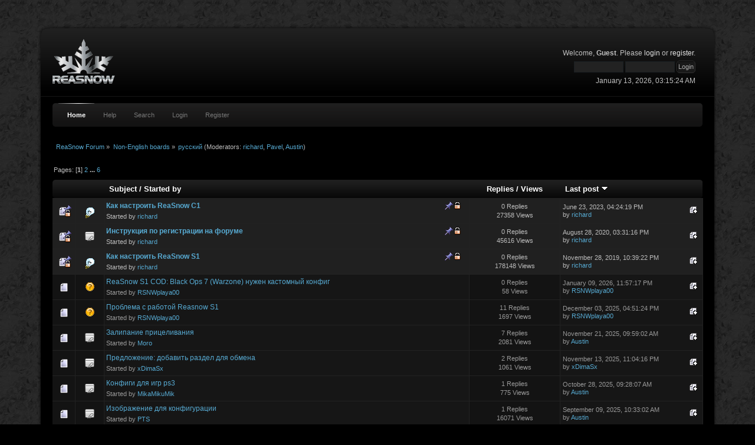

--- FILE ---
content_type: text/html; charset=ISO-8859-1
request_url: http://www.reasnow.com/forum/index.php?board=10.0
body_size: 6741
content:
<!DOCTYPE html PUBLIC "-//W3C//DTD XHTML 1.0 Transitional//EN" "http://www.w3.org/TR/xhtml1/DTD/xhtml1-transitional.dtd">
<html xmlns="http://www.w3.org/1999/xhtml">
<head>
	<link rel="stylesheet" type="text/css" href="http://www.reasnow.com/forum/Themes/coalblack/css/index.css?fin20" />
	<link rel="stylesheet" type="text/css" href="http://www.reasnow.com/forum/Themes/default/css/webkit.css" />
	<script type="text/javascript" src="http://www.reasnow.com/forum/Themes/default/scripts/script.js?fin20"></script>
	<script type="text/javascript" src="http://www.reasnow.com/forum/Themes/coalblack/scripts/theme.js?fin20"></script>
	<script type="text/javascript"><!-- // --><![CDATA[
		var smf_theme_url = "http://www.reasnow.com/forum/Themes/coalblack";
		var smf_default_theme_url = "http://www.reasnow.com/forum/Themes/default";
		var smf_images_url = "http://www.reasnow.com/forum/Themes/coalblack/images";
		var smf_scripturl = "http://www.reasnow.com/forum/index.php?PHPSESSID=GPPZaL,e60c0q7ko,0Ea-1&amp;";
		var smf_iso_case_folding = false;
		var smf_charset = "ISO-8859-1";
		var ajax_notification_text = "Loading...";
		var ajax_notification_cancel_text = "Cancel";
	// ]]></script>
	<meta http-equiv="Content-Type" content="text/html; charset=ISO-8859-1" />

	<link rel="shortcut icon" type="image/x-icon" href="Themes/coalblack/images/favicon.ico" />
	
	<meta name="description" content="&#1088;&#1091;&#1089;&#1089;&#1082;&#1080;&#1081;, Professional FEA from ReaSnow and senior game players from all over the world are always ready to solve your questions and problems while using our Cross Hair." />
	<meta name="keywords" content="&#1088;&#1091;&#1089;&#1089;&#1082;&#1080;&#1081;, Reasnow Forum" />
	<title>&#1088;&#1091;&#1089;&#1089;&#1082;&#1080;&#1081;, Reasnow Forum</title>
	<link rel="canonical" href="http://www.reasnow.com/forum/index.php?board=10.0" />
	<link rel="help" href="http://www.reasnow.com/forum/index.php?PHPSESSID=GPPZaL,e60c0q7ko,0Ea-1&amp;action=help" />
	<link rel="search" href="http://www.reasnow.com/forum/index.php?PHPSESSID=GPPZaL,e60c0q7ko,0Ea-1&amp;action=search" />
	<link rel="contents" href="http://www.reasnow.com/forum/index.php?PHPSESSID=GPPZaL,e60c0q7ko,0Ea-1&amp;" />
	<link rel="alternate" type="application/rss+xml" title="ReaSnow Forum - RSS" href="http://www.reasnow.com/forum/index.php?PHPSESSID=GPPZaL,e60c0q7ko,0Ea-1&amp;type=rss;action=.xml" />
	<link rel="index" href="http://www.reasnow.com/forum/index.php?PHPSESSID=GPPZaL,e60c0q7ko,0Ea-1&amp;board=10.0" />
</head>
<body>
<div id="wrapper" style="width: 90%">
	 <div id="header">
			<div id="head-l">
				 <div id="head-r">
					 <div id="userarea">Welcome, <strong>Guest</strong>. Please <a href="http://www.reasnow.com/forum/index.php?PHPSESSID=GPPZaL,e60c0q7ko,0Ea-1&amp;action=login">login</a> or <a href="http://www.reasnow.com/forum/index.php?PHPSESSID=GPPZaL,e60c0q7ko,0Ea-1&amp;action=register">register</a>.<script language="JavaScript" type="text/javascript" src="http://www.reasnow.com/forum/Themes/default/scripts/sha1.js"></script>
		<form action="http://www.reasnow.com/forum/index.php?PHPSESSID=GPPZaL,e60c0q7ko,0Ea-1&amp;action=login2" method="post" accept-charset="ISO-8859-1" style="margin: 4px 0;" onsubmit="hashLoginPassword(this, '43883a2fa7851cf23d00c4ba640cf464');">
				<input type="text" name="user"  size="10" class="input_text" />
				<input type="password" name="passwrd"  size="10" class="input_password" />
				<input type="submit" value="Login" class="button_submit" />
				<input type="hidden" name="hash_passwrd" value="" />
			</form>January 13, 2026, 03:15:24 AM<br />
	  </div>
			 <div id="logo">
			 <a href="http://www.reasnow.com" title=""></a>
		  </div>
			  </div>
		 </div>
	</div>
		 <div id="tbar-l">
			  <div id="tbar-r">
				 <div id="toolbar">
					
		<ul id="topnav">
				<li id="button_home">
					<a class="active " href="http://www.reasnow.com/forum/index.php?PHPSESSID=GPPZaL,e60c0q7ko,0Ea-1&amp;">Home</a>
				</li>
				<li id="button_help">
					<a class="" href="http://www.reasnow.com/forum/index.php?PHPSESSID=GPPZaL,e60c0q7ko,0Ea-1&amp;action=help">Help</a>
				</li>
				<li id="button_search">
					<a class="" href="http://www.reasnow.com/forum/index.php?PHPSESSID=GPPZaL,e60c0q7ko,0Ea-1&amp;action=search">Search</a>
				</li>
				<li id="button_login">
					<a class="" href="http://www.reasnow.com/forum/index.php?PHPSESSID=GPPZaL,e60c0q7ko,0Ea-1&amp;action=login">Login</a>
				</li>
				<li id="button_register">
					<a class="" href="http://www.reasnow.com/forum/index.php?PHPSESSID=GPPZaL,e60c0q7ko,0Ea-1&amp;action=register">Register</a>
				</li>
			</ul>
					  </div>
				</div>
			</div>
			 <div id="bodyarea-l">
				  <div id="bodyarea-r">
						<div id="bodyarea">
	<div class="navigate_section">
		<ul>
			<li>
				<a href="http://www.reasnow.com/forum/index.php?PHPSESSID=GPPZaL,e60c0q7ko,0Ea-1&amp;"><span>ReaSnow Forum</span></a> »
			</li>
			<li>
				<a href="http://www.reasnow.com/forum/index.php?PHPSESSID=GPPZaL,e60c0q7ko,0Ea-1&amp;#c3"><span>Non-English boards</span></a> »
			</li>
			<li class="last">
				<a href="http://www.reasnow.com/forum/index.php?PHPSESSID=GPPZaL,e60c0q7ko,0Ea-1&amp;board=10.0"><span>&#1088;&#1091;&#1089;&#1089;&#1082;&#1080;&#1081;</span></a> (Moderators: <a href="http://www.reasnow.com/forum/index.php?PHPSESSID=GPPZaL,e60c0q7ko,0Ea-1&amp;action=profile;u=18" title="Board Moderator">richard</a>, <a href="http://www.reasnow.com/forum/index.php?PHPSESSID=GPPZaL,e60c0q7ko,0Ea-1&amp;action=profile;u=38653" title="Board Moderator">Pavel</a>, <a href="http://www.reasnow.com/forum/index.php?PHPSESSID=GPPZaL,e60c0q7ko,0Ea-1&amp;action=profile;u=47540" title="Board Moderator">Austin</a>)
			</li>
		</ul>
	</div>
	<a id="top"></a>
	<div class="pagesection">
		<div class="pagelinks floatleft">Pages: [<strong>1</strong>] <a class="navPages" href="http://www.reasnow.com/forum/index.php?PHPSESSID=GPPZaL,e60c0q7ko,0Ea-1&amp;board=10.25">2</a> <span style="font-weight: bold;" onclick="expandPages(this, 'http://www.reasnow.com/forum/index.php?board=10.%1$d', 50, 125, 25);" onmouseover="this.style.cursor='pointer';"> ... </span><a class="navPages" href="http://www.reasnow.com/forum/index.php?PHPSESSID=GPPZaL,e60c0q7ko,0Ea-1&amp;board=10.125">6</a> </div>
		
	</div>
	<div class="tborder topic_table" id="messageindex">
		<table class="table_grid" cellspacing="0">
			<thead>
				<tr class="catbg">
					<th scope="col" class="first_th" width="8%" colspan="2">&nbsp;</th>
					<th scope="col" class="lefttext"><a href="http://www.reasnow.com/forum/index.php?PHPSESSID=GPPZaL,e60c0q7ko,0Ea-1&amp;board=10.0;sort=subject">Subject</a> / <a href="http://www.reasnow.com/forum/index.php?PHPSESSID=GPPZaL,e60c0q7ko,0Ea-1&amp;board=10.0;sort=starter">Started by</a></th>
					<th scope="col" width="14%"><a href="http://www.reasnow.com/forum/index.php?PHPSESSID=GPPZaL,e60c0q7ko,0Ea-1&amp;board=10.0;sort=replies">Replies</a> / <a href="http://www.reasnow.com/forum/index.php?PHPSESSID=GPPZaL,e60c0q7ko,0Ea-1&amp;board=10.0;sort=views">Views</a></th>
					<th scope="col" class="lefttext last_th" width="22%"><a href="http://www.reasnow.com/forum/index.php?PHPSESSID=GPPZaL,e60c0q7ko,0Ea-1&amp;board=10.0;sort=last_post">Last post <img src="http://www.reasnow.com/forum/Themes/coalblack/images/sort_down.gif" alt="" /></a></th>
				</tr>
			</thead>
			<tbody>
				<tr>
					<td class="icon1 stickybg locked_sticky">
						<img src="http://www.reasnow.com/forum/Themes/coalblack/images/topic/normal_post_locked_sticky.gif" alt="" />
					</td>
					<td class="icon2 stickybg locked_sticky">
						<img src="http://www.reasnow.com/forum/Themes/coalblack/images/post/lamp.gif" alt="" />
					</td>
					<td class="subject stickybg locked_sticky2">
						<div >
							<strong><span id="msg_14160"><a href="http://www.reasnow.com/forum/index.php?PHPSESSID=GPPZaL,e60c0q7ko,0Ea-1&amp;topic=4089.0">&#1050;&#1072;&#1082; &#1085;&#1072;&#1089;&#1090;&#1088;&#1086;&#1080;&#1090;&#1100; ReaSnow C1</a></span></strong>
							<p>Started by <a href="http://www.reasnow.com/forum/index.php?PHPSESSID=GPPZaL,e60c0q7ko,0Ea-1&amp;action=profile;u=18" title="View the profile of richard">richard</a>
								<small id="pages14160"></small>
							</p>
						</div>
					</td>
					<td class="stats stickybg locked_sticky">
						0 Replies
						<br />
						27358 Views
					</td>
					<td class="lastpost stickybg locked_sticky2">
						<a href="http://www.reasnow.com/forum/index.php?PHPSESSID=GPPZaL,e60c0q7ko,0Ea-1&amp;topic=4089.0#msg14160"><img src="http://www.reasnow.com/forum/Themes/coalblack/images/icons/last_post.gif" alt="Last post" title="Last post" /></a>
						June 23, 2023, 04:24:19 PM<br />
						by <a href="http://www.reasnow.com/forum/index.php?PHPSESSID=GPPZaL,e60c0q7ko,0Ea-1&amp;action=profile;u=18">richard</a>
					</td>
				</tr>
				<tr>
					<td class="icon1 stickybg locked_sticky">
						<img src="http://www.reasnow.com/forum/Themes/coalblack/images/topic/normal_post_locked_sticky.gif" alt="" />
					</td>
					<td class="icon2 stickybg locked_sticky">
						<img src="http://www.reasnow.com/forum/Themes/coalblack/images/post/xx.gif" alt="" />
					</td>
					<td class="subject stickybg locked_sticky2">
						<div >
							<strong><span id="msg_8205"><a href="http://www.reasnow.com/forum/index.php?PHPSESSID=GPPZaL,e60c0q7ko,0Ea-1&amp;topic=2945.0">&#1048;&#1085;&#1089;&#1090;&#1088;&#1091;&#1082;&#1094;&#1080;&#1103; &#1087;&#1086; &#1088;&#1077;&#1075;&#1080;&#1089;&#1090;&#1088;&#1072;&#1094;&#1080;&#1080; &#1085;&#1072; &#1092;&#1086;&#1088;&#1091;&#1084;&#1077;</a></span></strong>
							<p>Started by <a href="http://www.reasnow.com/forum/index.php?PHPSESSID=GPPZaL,e60c0q7ko,0Ea-1&amp;action=profile;u=18" title="View the profile of richard">richard</a>
								<small id="pages8205"></small>
							</p>
						</div>
					</td>
					<td class="stats stickybg locked_sticky">
						0 Replies
						<br />
						45616 Views
					</td>
					<td class="lastpost stickybg locked_sticky2">
						<a href="http://www.reasnow.com/forum/index.php?PHPSESSID=GPPZaL,e60c0q7ko,0Ea-1&amp;topic=2945.0#msg8205"><img src="http://www.reasnow.com/forum/Themes/coalblack/images/icons/last_post.gif" alt="Last post" title="Last post" /></a>
						August 28, 2020, 03:31:16 PM<br />
						by <a href="http://www.reasnow.com/forum/index.php?PHPSESSID=GPPZaL,e60c0q7ko,0Ea-1&amp;action=profile;u=18">richard</a>
					</td>
				</tr>
				<tr>
					<td class="icon1 stickybg locked_sticky">
						<img src="http://www.reasnow.com/forum/Themes/coalblack/images/topic/normal_post_locked_sticky.gif" alt="" />
					</td>
					<td class="icon2 stickybg locked_sticky">
						<img src="http://www.reasnow.com/forum/Themes/coalblack/images/post/lamp.gif" alt="" />
					</td>
					<td class="subject stickybg locked_sticky2">
						<div >
							<strong><span id="msg_6763"><a href="http://www.reasnow.com/forum/index.php?PHPSESSID=GPPZaL,e60c0q7ko,0Ea-1&amp;topic=2700.0">&#1050;&#1072;&#1082; &#1085;&#1072;&#1089;&#1090;&#1088;&#1086;&#1080;&#1090;&#1100; ReaSnow S1</a></span></strong>
							<p>Started by <a href="http://www.reasnow.com/forum/index.php?PHPSESSID=GPPZaL,e60c0q7ko,0Ea-1&amp;action=profile;u=18" title="View the profile of richard">richard</a>
								<small id="pages6763"></small>
							</p>
						</div>
					</td>
					<td class="stats stickybg locked_sticky">
						0 Replies
						<br />
						178148 Views
					</td>
					<td class="lastpost stickybg locked_sticky2">
						<a href="http://www.reasnow.com/forum/index.php?PHPSESSID=GPPZaL,e60c0q7ko,0Ea-1&amp;topic=2700.0#msg6763"><img src="http://www.reasnow.com/forum/Themes/coalblack/images/icons/last_post.gif" alt="Last post" title="Last post" /></a>
						November 28, 2019, 10:39:22 PM<br />
						by <a href="http://www.reasnow.com/forum/index.php?PHPSESSID=GPPZaL,e60c0q7ko,0Ea-1&amp;action=profile;u=18">richard</a>
					</td>
				</tr>
				<tr>
					<td class="icon1 windowbg">
						<img src="http://www.reasnow.com/forum/Themes/coalblack/images/topic/normal_post.gif" alt="" />
					</td>
					<td class="icon2 windowbg">
						<img src="http://www.reasnow.com/forum/Themes/coalblack/images/post/question.gif" alt="" />
					</td>
					<td class="subject windowbg2">
						<div >
							<span id="msg_18246"><a href="http://www.reasnow.com/forum/index.php?PHPSESSID=GPPZaL,e60c0q7ko,0Ea-1&amp;topic=4923.0">ReaSnow S1 COD: Black Ops 7 (Warzone) &#1085;&#1091;&#1078;&#1077;&#1085; &#1082;&#1072;&#1089;&#1090;&#1086;&#1084;&#1085;&#1099;&#1081; &#1082;&#1086;&#1085;&#1092;&#1080;&#1075;</a></span>
							<p>Started by <a href="http://www.reasnow.com/forum/index.php?PHPSESSID=GPPZaL,e60c0q7ko,0Ea-1&amp;action=profile;u=49786" title="View the profile of RSNWplaya00">RSNWplaya00</a>
								<small id="pages18246"></small>
							</p>
						</div>
					</td>
					<td class="stats windowbg">
						0 Replies
						<br />
						58 Views
					</td>
					<td class="lastpost windowbg2">
						<a href="http://www.reasnow.com/forum/index.php?PHPSESSID=GPPZaL,e60c0q7ko,0Ea-1&amp;topic=4923.0#msg18246"><img src="http://www.reasnow.com/forum/Themes/coalblack/images/icons/last_post.gif" alt="Last post" title="Last post" /></a>
						January 09, 2026, 11:57:17 PM<br />
						by <a href="http://www.reasnow.com/forum/index.php?PHPSESSID=GPPZaL,e60c0q7ko,0Ea-1&amp;action=profile;u=49786">RSNWplaya00</a>
					</td>
				</tr>
				<tr>
					<td class="icon1 windowbg">
						<img src="http://www.reasnow.com/forum/Themes/coalblack/images/topic/normal_post.gif" alt="" />
					</td>
					<td class="icon2 windowbg">
						<img src="http://www.reasnow.com/forum/Themes/coalblack/images/post/question.gif" alt="" />
					</td>
					<td class="subject windowbg2">
						<div >
							<span id="msg_18135"><a href="http://www.reasnow.com/forum/index.php?PHPSESSID=GPPZaL,e60c0q7ko,0Ea-1&amp;topic=4900.0">&#1055;&#1088;&#1086;&#1073;&#1083;&#1077;&#1084;&#1072; &#1089; &#1088;&#1072;&#1073;&#1086;&#1090;&#1086;&#1081; Reasnow S1</a></span>
							<p>Started by <a href="http://www.reasnow.com/forum/index.php?PHPSESSID=GPPZaL,e60c0q7ko,0Ea-1&amp;action=profile;u=49786" title="View the profile of RSNWplaya00">RSNWplaya00</a>
								<small id="pages18135"></small>
							</p>
						</div>
					</td>
					<td class="stats windowbg">
						11 Replies
						<br />
						1697 Views
					</td>
					<td class="lastpost windowbg2">
						<a href="http://www.reasnow.com/forum/index.php?PHPSESSID=GPPZaL,e60c0q7ko,0Ea-1&amp;topic=4900.0#msg18161"><img src="http://www.reasnow.com/forum/Themes/coalblack/images/icons/last_post.gif" alt="Last post" title="Last post" /></a>
						December 03, 2025, 04:51:24 PM<br />
						by <a href="http://www.reasnow.com/forum/index.php?PHPSESSID=GPPZaL,e60c0q7ko,0Ea-1&amp;action=profile;u=49786">RSNWplaya00</a>
					</td>
				</tr>
				<tr>
					<td class="icon1 windowbg">
						<img src="http://www.reasnow.com/forum/Themes/coalblack/images/topic/normal_post.gif" alt="" />
					</td>
					<td class="icon2 windowbg">
						<img src="http://www.reasnow.com/forum/Themes/coalblack/images/post/xx.gif" alt="" />
					</td>
					<td class="subject windowbg2">
						<div >
							<span id="msg_18092"><a href="http://www.reasnow.com/forum/index.php?PHPSESSID=GPPZaL,e60c0q7ko,0Ea-1&amp;topic=4889.0">&#1047;&#1072;&#1083;&#1080;&#1087;&#1072;&#1085;&#1080;&#1077; &#1087;&#1088;&#1080;&#1094;&#1077;&#1083;&#1080;&#1074;&#1072;&#1085;&#1080;&#1103;</a></span>
							<p>Started by <a href="http://www.reasnow.com/forum/index.php?PHPSESSID=GPPZaL,e60c0q7ko,0Ea-1&amp;action=profile;u=47264" title="View the profile of Moro">Moro</a>
								<small id="pages18092"></small>
							</p>
						</div>
					</td>
					<td class="stats windowbg">
						7 Replies
						<br />
						2081 Views
					</td>
					<td class="lastpost windowbg2">
						<a href="http://www.reasnow.com/forum/index.php?PHPSESSID=GPPZaL,e60c0q7ko,0Ea-1&amp;topic=4889.0#msg18115"><img src="http://www.reasnow.com/forum/Themes/coalblack/images/icons/last_post.gif" alt="Last post" title="Last post" /></a>
						November 21, 2025, 09:59:02 AM<br />
						by <a href="http://www.reasnow.com/forum/index.php?PHPSESSID=GPPZaL,e60c0q7ko,0Ea-1&amp;action=profile;u=47540">Austin</a>
					</td>
				</tr>
				<tr>
					<td class="icon1 windowbg">
						<img src="http://www.reasnow.com/forum/Themes/coalblack/images/topic/normal_post.gif" alt="" />
					</td>
					<td class="icon2 windowbg">
						<img src="http://www.reasnow.com/forum/Themes/coalblack/images/post/xx.gif" alt="" />
					</td>
					<td class="subject windowbg2">
						<div >
							<span id="msg_18070"><a href="http://www.reasnow.com/forum/index.php?PHPSESSID=GPPZaL,e60c0q7ko,0Ea-1&amp;topic=4880.0">&#1055;&#1088;&#1077;&#1076;&#1083;&#1086;&#1078;&#1077;&#1085;&#1080;&#1077;: &#1076;&#1086;&#1073;&#1072;&#1074;&#1080;&#1090;&#1100; &#1088;&#1072;&#1079;&#1076;&#1077;&#1083; &#1076;&#1083;&#1103; &#1086;&#1073;&#1084;&#1077;&#1085;&#1072;</a></span>
							<p>Started by <a href="http://www.reasnow.com/forum/index.php?PHPSESSID=GPPZaL,e60c0q7ko,0Ea-1&amp;action=profile;u=48376" title="View the profile of xDimaSx">xDimaSx</a>
								<small id="pages18070"></small>
							</p>
						</div>
					</td>
					<td class="stats windowbg">
						2 Replies
						<br />
						1061 Views
					</td>
					<td class="lastpost windowbg2">
						<a href="http://www.reasnow.com/forum/index.php?PHPSESSID=GPPZaL,e60c0q7ko,0Ea-1&amp;topic=4880.0#msg18101"><img src="http://www.reasnow.com/forum/Themes/coalblack/images/icons/last_post.gif" alt="Last post" title="Last post" /></a>
						November 13, 2025, 11:04:16 PM<br />
						by <a href="http://www.reasnow.com/forum/index.php?PHPSESSID=GPPZaL,e60c0q7ko,0Ea-1&amp;action=profile;u=48376">xDimaSx</a>
					</td>
				</tr>
				<tr>
					<td class="icon1 windowbg">
						<img src="http://www.reasnow.com/forum/Themes/coalblack/images/topic/normal_post.gif" alt="" />
					</td>
					<td class="icon2 windowbg">
						<img src="http://www.reasnow.com/forum/Themes/coalblack/images/post/xx.gif" alt="" />
					</td>
					<td class="subject windowbg2">
						<div >
							<span id="msg_18072"><a href="http://www.reasnow.com/forum/index.php?PHPSESSID=GPPZaL,e60c0q7ko,0Ea-1&amp;topic=4882.0">&#1050;&#1086;&#1085;&#1092;&#1080;&#1075;&#1080; &#1076;&#1083;&#1103; &#1080;&#1075;&#1088; ps3</a></span>
							<p>Started by <a href="http://www.reasnow.com/forum/index.php?PHPSESSID=GPPZaL,e60c0q7ko,0Ea-1&amp;action=profile;u=49755" title="View the profile of MikaMikuMik">MikaMikuMik</a>
								<small id="pages18072"></small>
							</p>
						</div>
					</td>
					<td class="stats windowbg">
						1 Replies
						<br />
						775 Views
					</td>
					<td class="lastpost windowbg2">
						<a href="http://www.reasnow.com/forum/index.php?PHPSESSID=GPPZaL,e60c0q7ko,0Ea-1&amp;topic=4882.0#msg18073"><img src="http://www.reasnow.com/forum/Themes/coalblack/images/icons/last_post.gif" alt="Last post" title="Last post" /></a>
						October 28, 2025, 09:28:07 AM<br />
						by <a href="http://www.reasnow.com/forum/index.php?PHPSESSID=GPPZaL,e60c0q7ko,0Ea-1&amp;action=profile;u=47540">Austin</a>
					</td>
				</tr>
				<tr>
					<td class="icon1 windowbg">
						<img src="http://www.reasnow.com/forum/Themes/coalblack/images/topic/normal_post.gif" alt="" />
					</td>
					<td class="icon2 windowbg">
						<img src="http://www.reasnow.com/forum/Themes/coalblack/images/post/xx.gif" alt="" />
					</td>
					<td class="subject windowbg2">
						<div >
							<span id="msg_17997"><a href="http://www.reasnow.com/forum/index.php?PHPSESSID=GPPZaL,e60c0q7ko,0Ea-1&amp;topic=4864.0">&#1048;&#1079;&#1086;&#1073;&#1088;&#1072;&#1078;&#1077;&#1085;&#1080;&#1077; &#1076;&#1083;&#1103; &#1082;&#1086;&#1085;&#1092;&#1080;&#1075;&#1091;&#1088;&#1072;&#1094;&#1080;&#1080;</a></span>
							<p>Started by <a href="http://www.reasnow.com/forum/index.php?PHPSESSID=GPPZaL,e60c0q7ko,0Ea-1&amp;action=profile;u=49723" title="View the profile of PTS">PTS</a>
								<small id="pages17997"></small>
							</p>
						</div>
					</td>
					<td class="stats windowbg">
						1 Replies
						<br />
						16071 Views
					</td>
					<td class="lastpost windowbg2">
						<a href="http://www.reasnow.com/forum/index.php?PHPSESSID=GPPZaL,e60c0q7ko,0Ea-1&amp;topic=4864.0#msg18007"><img src="http://www.reasnow.com/forum/Themes/coalblack/images/icons/last_post.gif" alt="Last post" title="Last post" /></a>
						September 09, 2025, 10:33:02 AM<br />
						by <a href="http://www.reasnow.com/forum/index.php?PHPSESSID=GPPZaL,e60c0q7ko,0Ea-1&amp;action=profile;u=47540">Austin</a>
					</td>
				</tr>
				<tr>
					<td class="icon1 windowbg">
						<img src="http://www.reasnow.com/forum/Themes/coalblack/images/topic/normal_post.gif" alt="" />
					</td>
					<td class="icon2 windowbg">
						<img src="http://www.reasnow.com/forum/Themes/coalblack/images/post/xx.gif" alt="" />
					</td>
					<td class="subject windowbg2">
						<div >
							<span id="msg_17958"><a href="http://www.reasnow.com/forum/index.php?PHPSESSID=GPPZaL,e60c0q7ko,0Ea-1&amp;topic=4851.0">&#1055;&#1088;&#1080; &#1087;&#1086;&#1076;&#1082;&#1083;&#1102;&#1095;&#1077;&#1085;&#1080;&#1080; &#1082; &#1055;&#1050; &#1085;&#1077; &#1088;&#1072;&#1073;&#1086;&#1090;&#1072;&#1077;&#1090; &#1085;&#1080; &#1082;&#1083;&#1072;&#1074;&#1080;&#1072;&#1</a></span>
							<p>Started by <a href="http://www.reasnow.com/forum/index.php?PHPSESSID=GPPZaL,e60c0q7ko,0Ea-1&amp;action=profile;u=49707" title="View the profile of Lebid229">Lebid229</a>
								<small id="pages17958"></small>
							</p>
						</div>
					</td>
					<td class="stats windowbg">
						3 Replies
						<br />
						22657 Views
					</td>
					<td class="lastpost windowbg2">
						<a href="http://www.reasnow.com/forum/index.php?PHPSESSID=GPPZaL,e60c0q7ko,0Ea-1&amp;topic=4851.0#msg18000"><img src="http://www.reasnow.com/forum/Themes/coalblack/images/icons/last_post.gif" alt="Last post" title="Last post" /></a>
						September 09, 2025, 10:20:19 AM<br />
						by <a href="http://www.reasnow.com/forum/index.php?PHPSESSID=GPPZaL,e60c0q7ko,0Ea-1&amp;action=profile;u=47540">Austin</a>
					</td>
				</tr>
				<tr>
					<td class="icon1 windowbg">
						<img src="http://www.reasnow.com/forum/Themes/coalblack/images/topic/normal_post.gif" alt="" />
					</td>
					<td class="icon2 windowbg">
						<img src="http://www.reasnow.com/forum/Themes/coalblack/images/post/xx.gif" alt="" />
					</td>
					<td class="subject windowbg2">
						<div >
							<span id="msg_17955"><a href="http://www.reasnow.com/forum/index.php?PHPSESSID=GPPZaL,e60c0q7ko,0Ea-1&amp;topic=4849.0">&#1054;&#1096;&#1080;&#1073;&#1082;&#1072; (&#1084;&#1080;&#1075;&#1072;&#1077;&#1090; &#1082;&#1088;&#1072;&#1089;&#1085;&#1099;&#1084;, 1 &#1079;&#1074;&#1091;&#1082;&#1086;&#1074;&#1086;&#1081; &#1089;&#1080;&#1075;&#1085;&#1072;&#1083;)</a></span>
							<p>Started by <a href="http://www.reasnow.com/forum/index.php?PHPSESSID=GPPZaL,e60c0q7ko,0Ea-1&amp;action=profile;u=49706" title="View the profile of vzen4ik">vzen4ik</a>
								<small id="pages17955"></small>
							</p>
						</div>
					</td>
					<td class="stats windowbg">
						2 Replies
						<br />
						18986 Views
					</td>
					<td class="lastpost windowbg2">
						<a href="http://www.reasnow.com/forum/index.php?PHPSESSID=GPPZaL,e60c0q7ko,0Ea-1&amp;topic=4849.0#msg17964"><img src="http://www.reasnow.com/forum/Themes/coalblack/images/icons/last_post.gif" alt="Last post" title="Last post" /></a>
						August 18, 2025, 02:47:07 PM<br />
						by <a href="http://www.reasnow.com/forum/index.php?PHPSESSID=GPPZaL,e60c0q7ko,0Ea-1&amp;action=profile;u=47540">Austin</a>
					</td>
				</tr>
				<tr>
					<td class="icon1 windowbg">
						<img src="http://www.reasnow.com/forum/Themes/coalblack/images/topic/normal_post.gif" alt="" />
					</td>
					<td class="icon2 windowbg">
						<img src="http://www.reasnow.com/forum/Themes/coalblack/images/post/xx.gif" alt="" />
					</td>
					<td class="subject windowbg2">
						<div >
							<span id="msg_17868"><a href="http://www.reasnow.com/forum/index.php?PHPSESSID=GPPZaL,e60c0q7ko,0Ea-1&amp;topic=4830.0">&#1040;&#1074;&#1090;&#1086;&#1079;&#1072;&#1087;&#1091;&#1089;&#1082; &#1087;&#1088;&#1086;&#1092;&#1080;&#1083;&#1103;</a></span>
							<p>Started by <a href="http://www.reasnow.com/forum/index.php?PHPSESSID=GPPZaL,e60c0q7ko,0Ea-1&amp;action=profile;u=47264" title="View the profile of Moro">Moro</a>
								<small id="pages17868"></small>
							</p>
						</div>
					</td>
					<td class="stats windowbg">
						1 Replies
						<br />
						11987 Views
					</td>
					<td class="lastpost windowbg2">
						<a href="http://www.reasnow.com/forum/index.php?PHPSESSID=GPPZaL,e60c0q7ko,0Ea-1&amp;topic=4830.0#msg17869"><img src="http://www.reasnow.com/forum/Themes/coalblack/images/icons/last_post.gif" alt="Last post" title="Last post" /></a>
						June 16, 2025, 09:59:04 AM<br />
						by <a href="http://www.reasnow.com/forum/index.php?PHPSESSID=GPPZaL,e60c0q7ko,0Ea-1&amp;action=profile;u=47540">Austin</a>
					</td>
				</tr>
				<tr>
					<td class="icon1 windowbg">
						<img src="http://www.reasnow.com/forum/Themes/coalblack/images/topic/normal_post.gif" alt="" />
					</td>
					<td class="icon2 windowbg">
						<img src="http://www.reasnow.com/forum/Themes/coalblack/images/post/xx.gif" alt="" />
					</td>
					<td class="subject windowbg2">
						<div >
							<span id="msg_17838"><a href="http://www.reasnow.com/forum/index.php?PHPSESSID=GPPZaL,e60c0q7ko,0Ea-1&amp;topic=4819.0">&#1055;&#1072;&#1073;&#1075; &#1087;&#1089;5 </a></span>
							<p>Started by <a href="http://www.reasnow.com/forum/index.php?PHPSESSID=GPPZaL,e60c0q7ko,0Ea-1&amp;action=profile;u=49647" title="View the profile of Jarold">Jarold</a>
								<small id="pages17838"></small>
							</p>
						</div>
					</td>
					<td class="stats windowbg">
						0 Replies
						<br />
						7903 Views
					</td>
					<td class="lastpost windowbg2">
						<a href="http://www.reasnow.com/forum/index.php?PHPSESSID=GPPZaL,e60c0q7ko,0Ea-1&amp;topic=4819.0#msg17838"><img src="http://www.reasnow.com/forum/Themes/coalblack/images/icons/last_post.gif" alt="Last post" title="Last post" /></a>
						May 30, 2025, 01:55:59 AM<br />
						by <a href="http://www.reasnow.com/forum/index.php?PHPSESSID=GPPZaL,e60c0q7ko,0Ea-1&amp;action=profile;u=49647">Jarold</a>
					</td>
				</tr>
				<tr>
					<td class="icon1 windowbg">
						<img src="http://www.reasnow.com/forum/Themes/coalblack/images/topic/normal_post.gif" alt="" />
					</td>
					<td class="icon2 windowbg">
						<img src="http://www.reasnow.com/forum/Themes/coalblack/images/post/xx.gif" alt="" />
					</td>
					<td class="subject windowbg2">
						<div >
							<span id="msg_17818"><a href="http://www.reasnow.com/forum/index.php?PHPSESSID=GPPZaL,e60c0q7ko,0Ea-1&amp;topic=4811.0">&#1055;&#1088;&#1086;&#1073;&#1083;&#1077;&#1084;&#1072; &#1087;&#1088;&#1080; &#1089;&#1084;&#1077;&#1085;&#1077; &#1089;&#1094;&#1077;&#1085;&#1072;&#1088;&#1080;&#1077;&#1074; ( Division 2 )</a></span>
							<p>Started by <a href="http://www.reasnow.com/forum/index.php?PHPSESSID=GPPZaL,e60c0q7ko,0Ea-1&amp;action=profile;u=48376" title="View the profile of xDimaSx">xDimaSx</a>
								<small id="pages17818"></small>
							</p>
						</div>
					</td>
					<td class="stats windowbg">
						2 Replies
						<br />
						9638 Views
					</td>
					<td class="lastpost windowbg2">
						<a href="http://www.reasnow.com/forum/index.php?PHPSESSID=GPPZaL,e60c0q7ko,0Ea-1&amp;topic=4811.0#msg17827"><img src="http://www.reasnow.com/forum/Themes/coalblack/images/icons/last_post.gif" alt="Last post" title="Last post" /></a>
						May 21, 2025, 07:52:14 PM<br />
						by <a href="http://www.reasnow.com/forum/index.php?PHPSESSID=GPPZaL,e60c0q7ko,0Ea-1&amp;action=profile;u=48376">xDimaSx</a>
					</td>
				</tr>
				<tr>
					<td class="icon1 windowbg">
						<img src="http://www.reasnow.com/forum/Themes/coalblack/images/topic/normal_post.gif" alt="" />
					</td>
					<td class="icon2 windowbg">
						<img src="http://www.reasnow.com/forum/Themes/coalblack/images/post/xx.gif" alt="" />
					</td>
					<td class="subject windowbg2">
						<div >
							<span id="msg_17808"><a href="http://www.reasnow.com/forum/index.php?PHPSESSID=GPPZaL,e60c0q7ko,0Ea-1&amp;topic=4809.0">&#1054;&#1096;&#1080;&#1073;&#1082;&#1072; A00100040005</a></span>
							<p>Started by <a href="http://www.reasnow.com/forum/index.php?PHPSESSID=GPPZaL,e60c0q7ko,0Ea-1&amp;action=profile;u=49367" title="View the profile of Sasori">Sasori</a>
								<small id="pages17808"></small>
							</p>
						</div>
					</td>
					<td class="stats windowbg">
						8 Replies
						<br />
						9597 Views
					</td>
					<td class="lastpost windowbg2">
						<a href="http://www.reasnow.com/forum/index.php?PHPSESSID=GPPZaL,e60c0q7ko,0Ea-1&amp;topic=4809.0#msg17820"><img src="http://www.reasnow.com/forum/Themes/coalblack/images/icons/last_post.gif" alt="Last post" title="Last post" /></a>
						May 21, 2025, 10:35:35 AM<br />
						by <a href="http://www.reasnow.com/forum/index.php?PHPSESSID=GPPZaL,e60c0q7ko,0Ea-1&amp;action=profile;u=47540">Austin</a>
					</td>
				</tr>
				<tr>
					<td class="icon1 windowbg">
						<img src="http://www.reasnow.com/forum/Themes/coalblack/images/topic/normal_post.gif" alt="" />
					</td>
					<td class="icon2 windowbg">
						<img src="http://www.reasnow.com/forum/Themes/coalblack/images/post/xx.gif" alt="" />
					</td>
					<td class="subject windowbg2">
						<div >
							<span id="msg_17783"><a href="http://www.reasnow.com/forum/index.php?PHPSESSID=GPPZaL,e60c0q7ko,0Ea-1&amp;topic=4802.0">COD Warzone</a></span>
							<p>Started by <a href="http://www.reasnow.com/forum/index.php?PHPSESSID=GPPZaL,e60c0q7ko,0Ea-1&amp;action=profile;u=49617" title="View the profile of Impact">Impact</a>
								<small id="pages17783"></small>
							</p>
						</div>
					</td>
					<td class="stats windowbg">
						3 Replies
						<br />
						6927 Views
					</td>
					<td class="lastpost windowbg2">
						<a href="http://www.reasnow.com/forum/index.php?PHPSESSID=GPPZaL,e60c0q7ko,0Ea-1&amp;topic=4802.0#msg17796"><img src="http://www.reasnow.com/forum/Themes/coalblack/images/icons/last_post.gif" alt="Last post" title="Last post" /></a>
						April 28, 2025, 10:23:46 AM<br />
						by <a href="http://www.reasnow.com/forum/index.php?PHPSESSID=GPPZaL,e60c0q7ko,0Ea-1&amp;action=profile;u=47540">Austin</a>
					</td>
				</tr>
				<tr>
					<td class="icon1 windowbg">
						<img src="http://www.reasnow.com/forum/Themes/coalblack/images/topic/normal_post.gif" alt="" />
					</td>
					<td class="icon2 windowbg">
						<img src="http://www.reasnow.com/forum/Themes/coalblack/images/post/xx.gif" alt="" />
					</td>
					<td class="subject windowbg2">
						<div >
							<span id="msg_17724"><a href="http://www.reasnow.com/forum/index.php?PHPSESSID=GPPZaL,e60c0q7ko,0Ea-1&amp;topic=4783.0">Reasnow S1 and Frag Punk need CFG </a></span>
							<p>Started by <a href="http://www.reasnow.com/forum/index.php?PHPSESSID=GPPZaL,e60c0q7ko,0Ea-1&amp;action=profile;u=48822" title="View the profile of maininwork">maininwork</a>
								<small id="pages17724"></small>
							</p>
						</div>
					</td>
					<td class="stats windowbg">
						3 Replies
						<br />
						7539 Views
					</td>
					<td class="lastpost windowbg2">
						<a href="http://www.reasnow.com/forum/index.php?PHPSESSID=GPPZaL,e60c0q7ko,0Ea-1&amp;topic=4783.0#msg17731"><img src="http://www.reasnow.com/forum/Themes/coalblack/images/icons/last_post.gif" alt="Last post" title="Last post" /></a>
						March 12, 2025, 09:38:21 AM<br />
						by <a href="http://www.reasnow.com/forum/index.php?PHPSESSID=GPPZaL,e60c0q7ko,0Ea-1&amp;action=profile;u=47540">Austin</a>
					</td>
				</tr>
				<tr>
					<td class="icon1 windowbg">
						<img src="http://www.reasnow.com/forum/Themes/coalblack/images/topic/normal_post.gif" alt="" />
					</td>
					<td class="icon2 windowbg">
						<img src="http://www.reasnow.com/forum/Themes/coalblack/images/post/xx.gif" alt="" />
					</td>
					<td class="subject windowbg2">
						<div >
							<span id="msg_17592"><a href="http://www.reasnow.com/forum/index.php?PHPSESSID=GPPZaL,e60c0q7ko,0Ea-1&amp;topic=4759.0">Reasnow s1 huge problem</a></span>
							<p>Started by <a href="http://www.reasnow.com/forum/index.php?PHPSESSID=GPPZaL,e60c0q7ko,0Ea-1&amp;action=profile;u=49550" title="View the profile of m0nstr1llla">m0nstr1llla</a>
								<small id="pages17592"></small>
							</p>
						</div>
					</td>
					<td class="stats windowbg">
						14 Replies
						<br />
						14209 Views
					</td>
					<td class="lastpost windowbg2">
						<a href="http://www.reasnow.com/forum/index.php?PHPSESSID=GPPZaL,e60c0q7ko,0Ea-1&amp;topic=4759.0#msg17710"><img src="http://www.reasnow.com/forum/Themes/coalblack/images/icons/last_post.gif" alt="Last post" title="Last post" /></a>
						March 03, 2025, 10:39:08 AM<br />
						by <a href="http://www.reasnow.com/forum/index.php?PHPSESSID=GPPZaL,e60c0q7ko,0Ea-1&amp;action=profile;u=47540">Austin</a>
					</td>
				</tr>
				<tr>
					<td class="icon1 windowbg">
						<img src="http://www.reasnow.com/forum/Themes/coalblack/images/topic/normal_post.gif" alt="" />
					</td>
					<td class="icon2 windowbg">
						<img src="http://www.reasnow.com/forum/Themes/coalblack/images/post/xx.gif" alt="" />
					</td>
					<td class="subject windowbg2">
						<div >
							<span id="msg_17662"><a href="http://www.reasnow.com/forum/index.php?PHPSESSID=GPPZaL,e60c0q7ko,0Ea-1&amp;topic=4773.0">Reasnow S1 macros problem</a></span>
							<p>Started by <a href="http://www.reasnow.com/forum/index.php?PHPSESSID=GPPZaL,e60c0q7ko,0Ea-1&amp;action=profile;u=49550" title="View the profile of m0nstr1llla">m0nstr1llla</a>
								<small id="pages17662"></small>
							</p>
						</div>
					</td>
					<td class="stats windowbg">
						3 Replies
						<br />
						6937 Views
					</td>
					<td class="lastpost windowbg2">
						<a href="http://www.reasnow.com/forum/index.php?PHPSESSID=GPPZaL,e60c0q7ko,0Ea-1&amp;topic=4773.0#msg17676"><img src="http://www.reasnow.com/forum/Themes/coalblack/images/icons/last_post.gif" alt="Last post" title="Last post" /></a>
						February 24, 2025, 10:23:32 AM<br />
						by <a href="http://www.reasnow.com/forum/index.php?PHPSESSID=GPPZaL,e60c0q7ko,0Ea-1&amp;action=profile;u=47540">Austin</a>
					</td>
				</tr>
				<tr>
					<td class="icon1 windowbg">
						<img src="http://www.reasnow.com/forum/Themes/coalblack/images/topic/normal_post.gif" alt="" />
					</td>
					<td class="icon2 windowbg">
						<img src="http://www.reasnow.com/forum/Themes/coalblack/images/post/xx.gif" alt="" />
					</td>
					<td class="subject windowbg2">
						<div >
							<span id="msg_11889"><a href="http://www.reasnow.com/forum/index.php?PHPSESSID=GPPZaL,e60c0q7ko,0Ea-1&amp;topic=3632.0">&#1041;&#1091;&#1076;&#1077;&#1090; &#1083;&#1080; &#1088;&#1072;&#1073;&#1086;&#1090;&#1072;&#1090;&#1100; &#1085;&#1072; Xbox series X &#1088;&#1091;&#1083;&#1100; Thrustmaster T150?</a></span>
							<p>Started by <a href="http://www.reasnow.com/forum/index.php?PHPSESSID=GPPZaL,e60c0q7ko,0Ea-1&amp;action=profile;u=47847" title="View the profile of lfee4a">lfee4a</a>
								<small id="pages11889"></small>
							</p>
						</div>
					</td>
					<td class="stats windowbg">
						3 Replies
						<br />
						18098 Views
					</td>
					<td class="lastpost windowbg2">
						<a href="http://www.reasnow.com/forum/index.php?PHPSESSID=GPPZaL,e60c0q7ko,0Ea-1&amp;topic=3632.0#msg17646"><img src="http://www.reasnow.com/forum/Themes/coalblack/images/icons/last_post.gif" alt="Last post" title="Last post" /></a>
						February 17, 2025, 11:00:44 AM<br />
						by <a href="http://www.reasnow.com/forum/index.php?PHPSESSID=GPPZaL,e60c0q7ko,0Ea-1&amp;action=profile;u=47540">Austin</a>
					</td>
				</tr>
				<tr>
					<td class="icon1 windowbg">
						<img src="http://www.reasnow.com/forum/Themes/coalblack/images/topic/normal_post.gif" alt="" />
					</td>
					<td class="icon2 windowbg">
						<img src="http://www.reasnow.com/forum/Themes/coalblack/images/post/xx.gif" alt="" />
					</td>
					<td class="subject windowbg2">
						<div >
							<span id="msg_17605"><a href="http://www.reasnow.com/forum/index.php?PHPSESSID=GPPZaL,e60c0q7ko,0Ea-1&amp;topic=4761.0">Cod bo6</a></span>
							<p>Started by <a href="http://www.reasnow.com/forum/index.php?PHPSESSID=GPPZaL,e60c0q7ko,0Ea-1&amp;action=profile;u=49554" title="View the profile of NeRvIk">NeRvIk</a>
								<small id="pages17605"></small>
							</p>
						</div>
					</td>
					<td class="stats windowbg">
						1 Replies
						<br />
						6160 Views
					</td>
					<td class="lastpost windowbg2">
						<a href="http://www.reasnow.com/forum/index.php?PHPSESSID=GPPZaL,e60c0q7ko,0Ea-1&amp;topic=4761.0#msg17606"><img src="http://www.reasnow.com/forum/Themes/coalblack/images/icons/last_post.gif" alt="Last post" title="Last post" /></a>
						February 06, 2025, 11:04:45 AM<br />
						by <a href="http://www.reasnow.com/forum/index.php?PHPSESSID=GPPZaL,e60c0q7ko,0Ea-1&amp;action=profile;u=47540">Austin</a>
					</td>
				</tr>
				<tr>
					<td class="icon1 windowbg">
						<img src="http://www.reasnow.com/forum/Themes/coalblack/images/topic/normal_post.gif" alt="" />
					</td>
					<td class="icon2 windowbg">
						<img src="http://www.reasnow.com/forum/Themes/coalblack/images/post/xx.gif" alt="" />
					</td>
					<td class="subject windowbg2">
						<div >
							<span id="msg_17589"><a href="http://www.reasnow.com/forum/index.php?PHPSESSID=GPPZaL,e60c0q7ko,0Ea-1&amp;topic=4757.0">Reasnow s1 to ps5 b06</a></span>
							<p>Started by <a href="http://www.reasnow.com/forum/index.php?PHPSESSID=GPPZaL,e60c0q7ko,0Ea-1&amp;action=profile;u=49427" title="View the profile of Archibachi">Archibachi</a>
								<small id="pages17589"></small>
							</p>
						</div>
					</td>
					<td class="stats windowbg">
						1 Replies
						<br />
						6412 Views
					</td>
					<td class="lastpost windowbg2">
						<a href="http://www.reasnow.com/forum/index.php?PHPSESSID=GPPZaL,e60c0q7ko,0Ea-1&amp;topic=4757.0#msg17594"><img src="http://www.reasnow.com/forum/Themes/coalblack/images/icons/last_post.gif" alt="Last post" title="Last post" /></a>
						February 03, 2025, 04:11:03 PM<br />
						by <a href="http://www.reasnow.com/forum/index.php?PHPSESSID=GPPZaL,e60c0q7ko,0Ea-1&amp;action=profile;u=18">richard</a>
					</td>
				</tr>
				<tr>
					<td class="icon1 windowbg">
						<img src="http://www.reasnow.com/forum/Themes/coalblack/images/topic/normal_post.gif" alt="" />
					</td>
					<td class="icon2 windowbg">
						<img src="http://www.reasnow.com/forum/Themes/coalblack/images/post/xx.gif" alt="" />
					</td>
					<td class="subject windowbg2">
						<div >
							<span id="msg_17458"><a href="http://www.reasnow.com/forum/index.php?PHPSESSID=GPPZaL,e60c0q7ko,0Ea-1&amp;topic=4723.0">&#1072; &#1074;&#1086;&#1090; &#1080; &#1090;&#1088;&#1077;&#1090;&#1080;&#1081; &#1073;&#1072;&#1085; &#1085;&#1072; &#1085;&#1086;&#1074;&#1086;&#1081; &#1073;&#1077;&#1090;&#1072; &#1087;&#1088;&#1086;&#1096;&#1080;&#1074;&#1082;&#1077; </a></span>
							<p>Started by <a href="http://www.reasnow.com/forum/index.php?PHPSESSID=GPPZaL,e60c0q7ko,0Ea-1&amp;action=profile;u=49480" title="View the profile of brutevk">brutevk</a>
								<small id="pages17458"></small>
							</p>
						</div>
					</td>
					<td class="stats windowbg">
						9 Replies
						<br />
						15877 Views
					</td>
					<td class="lastpost windowbg2">
						<a href="http://www.reasnow.com/forum/index.php?PHPSESSID=GPPZaL,e60c0q7ko,0Ea-1&amp;topic=4723.0#msg17588"><img src="http://www.reasnow.com/forum/Themes/coalblack/images/icons/last_post.gif" alt="Last post" title="Last post" /></a>
						January 30, 2025, 06:14:59 PM<br />
						by <a href="http://www.reasnow.com/forum/index.php?PHPSESSID=GPPZaL,e60c0q7ko,0Ea-1&amp;action=profile;u=48946">&#1057;&#1090;&#1072;&#1085;&#1080;&#1089;&#1083;&#1072;&#1074;</a>
					</td>
				</tr>
				<tr>
					<td class="icon1 windowbg">
						<img src="http://www.reasnow.com/forum/Themes/coalblack/images/topic/normal_post.gif" alt="" />
					</td>
					<td class="icon2 windowbg">
						<img src="http://www.reasnow.com/forum/Themes/coalblack/images/post/xx.gif" alt="" />
					</td>
					<td class="subject windowbg2">
						<div >
							<span id="msg_17544"><a href="http://www.reasnow.com/forum/index.php?PHPSESSID=GPPZaL,e60c0q7ko,0Ea-1&amp;topic=4741.0">Reasnow S1 &#1080; P5MATE --- &#1063;&#1072;&#1089;&#1090;&#1086;&#1090;&#1072; &#1086;&#1087;&#1088;&#1086;&#1089;&#1072; USB</a></span>
							<p>Started by <a href="http://www.reasnow.com/forum/index.php?PHPSESSID=GPPZaL,e60c0q7ko,0Ea-1&amp;action=profile;u=48376" title="View the profile of xDimaSx">xDimaSx</a>
								<small id="pages17544"></small>
							</p>
						</div>
					</td>
					<td class="stats windowbg">
						2 Replies
						<br />
						8621 Views
					</td>
					<td class="lastpost windowbg2">
						<a href="http://www.reasnow.com/forum/index.php?PHPSESSID=GPPZaL,e60c0q7ko,0Ea-1&amp;topic=4741.0#msg17550"><img src="http://www.reasnow.com/forum/Themes/coalblack/images/icons/last_post.gif" alt="Last post" title="Last post" /></a>
						January 03, 2025, 08:17:31 PM<br />
						by <a href="http://www.reasnow.com/forum/index.php?PHPSESSID=GPPZaL,e60c0q7ko,0Ea-1&amp;action=profile;u=48376">xDimaSx</a>
					</td>
				</tr>
				<tr>
					<td class="icon1 windowbg">
						<img src="http://www.reasnow.com/forum/Themes/coalblack/images/topic/normal_post.gif" alt="" />
					</td>
					<td class="icon2 windowbg">
						<img src="http://www.reasnow.com/forum/Themes/coalblack/images/post/xx.gif" alt="" />
					</td>
					<td class="subject windowbg2">
						<div >
							<span id="msg_17394"><a href="http://www.reasnow.com/forum/index.php?PHPSESSID=GPPZaL,e60c0q7ko,0Ea-1&amp;topic=4703.0">&#1055;&#1088;&#1086;&#1073;&#1083;&#1077;&#1084;&#1072; &#1089; &#1087;&#1086;&#1076;&#1082;&#1083;&#1102;&#1095;&#1077;&#1085;&#1080;&#1077;&#1084; ReaSnow S1 &#1082; PS5</a></span>
							<p>Started by <a href="http://www.reasnow.com/forum/index.php?PHPSESSID=GPPZaL,e60c0q7ko,0Ea-1&amp;action=profile;u=47264" title="View the profile of Moro">Moro</a>
								<small id="pages17394"></small>
							</p>
						</div>
					</td>
					<td class="stats windowbg">
						4 Replies
						<br />
						14659 Views
					</td>
					<td class="lastpost windowbg2">
						<a href="http://www.reasnow.com/forum/index.php?PHPSESSID=GPPZaL,e60c0q7ko,0Ea-1&amp;topic=4703.0#msg17527"><img src="http://www.reasnow.com/forum/Themes/coalblack/images/icons/last_post.gif" alt="Last post" title="Last post" /></a>
						December 22, 2024, 10:04:43 PM<br />
						by <a href="http://www.reasnow.com/forum/index.php?PHPSESSID=GPPZaL,e60c0q7ko,0Ea-1&amp;action=profile;u=48376">xDimaSx</a>
					</td>
				</tr>
			</tbody>
		</table>
	</div>
	<a id="bot"></a>
	<div class="pagesection">
		
		<div class="pagelinks">Pages: [<strong>1</strong>] <a class="navPages" href="http://www.reasnow.com/forum/index.php?PHPSESSID=GPPZaL,e60c0q7ko,0Ea-1&amp;board=10.25">2</a> <span style="font-weight: bold;" onclick="expandPages(this, 'http://www.reasnow.com/forum/index.php?board=10.%1$d', 50, 125, 25);" onmouseover="this.style.cursor='pointer';"> ... </span><a class="navPages" href="http://www.reasnow.com/forum/index.php?PHPSESSID=GPPZaL,e60c0q7ko,0Ea-1&amp;board=10.125">6</a> </div>
	</div>
	<div class="navigate_section">
		<ul>
			<li>
				<a href="http://www.reasnow.com/forum/index.php?PHPSESSID=GPPZaL,e60c0q7ko,0Ea-1&amp;"><span>ReaSnow Forum</span></a> »
			</li>
			<li>
				<a href="http://www.reasnow.com/forum/index.php?PHPSESSID=GPPZaL,e60c0q7ko,0Ea-1&amp;#c3"><span>Non-English boards</span></a> »
			</li>
			<li class="last">
				<a href="http://www.reasnow.com/forum/index.php?PHPSESSID=GPPZaL,e60c0q7ko,0Ea-1&amp;board=10.0"><span>&#1088;&#1091;&#1089;&#1089;&#1082;&#1080;&#1081;</span></a> (Moderators: <a href="http://www.reasnow.com/forum/index.php?PHPSESSID=GPPZaL,e60c0q7ko,0Ea-1&amp;action=profile;u=18" title="Board Moderator">richard</a>, <a href="http://www.reasnow.com/forum/index.php?PHPSESSID=GPPZaL,e60c0q7ko,0Ea-1&amp;action=profile;u=38653" title="Board Moderator">Pavel</a>, <a href="http://www.reasnow.com/forum/index.php?PHPSESSID=GPPZaL,e60c0q7ko,0Ea-1&amp;action=profile;u=47540" title="Board Moderator">Austin</a>)
			</li>
		</ul>
	</div>
	<div class="tborder" id="topic_icons">
		<div class="description">
			<p class="floatright" id="message_index_jump_to">&nbsp;</p>
			<p class="floatleft smalltext">
				<img src="http://www.reasnow.com/forum/Themes/coalblack/images/topic/normal_post.gif" alt="" align="middle" /> Normal Topic<br />
				<img src="http://www.reasnow.com/forum/Themes/coalblack/images/topic/hot_post.gif" alt="" align="middle" /> Hot Topic (More than 25 replies)<br />
				<img src="http://www.reasnow.com/forum/Themes/coalblack/images/topic/veryhot_post.gif" alt="" align="middle" /> Very Hot Topic (More than 30 replies)
			</p>
			<p class="smalltext">
				<img src="http://www.reasnow.com/forum/Themes/coalblack/images/icons/quick_lock.gif" alt="" align="middle" /> Locked Topic<br />
				<img src="http://www.reasnow.com/forum/Themes/coalblack/images/icons/quick_sticky.gif" alt="" align="middle" /> Sticky Topic<br />
				<img src="http://www.reasnow.com/forum/Themes/coalblack/images/topic/normal_poll.gif" alt="" align="middle" /> Poll
			</p>
			<script type="text/javascript"><!-- // --><![CDATA[
				if (typeof(window.XMLHttpRequest) != "undefined")
					aJumpTo[aJumpTo.length] = new JumpTo({
						sContainerId: "message_index_jump_to",
						sJumpToTemplate: "<label class=\"smalltext\" for=\"%select_id%\">Jump to:<" + "/label> %dropdown_list%",
						iCurBoardId: 10,
						iCurBoardChildLevel: 0,
						sCurBoardName: "&amp;#1088;&amp;#1091;&amp;#1089;&amp;#1089;&amp;#1082;&amp;#1080;&amp;#1081;",
						sBoardChildLevelIndicator: "==",
						sBoardPrefix: "=> ",
						sCatSeparator: "-----------------------------",
						sCatPrefix: "",
						sGoButtonLabel: "Go!"
					});
			// ]]></script>
			<br class="clear" />
		</div>
	</div>
<script type="text/javascript" src="http://www.reasnow.com/forum/Themes/default/scripts/topic.js"></script>
<script type="text/javascript"><!-- // --><![CDATA[

	// Hide certain bits during topic edit.
	hide_prefixes.push("lockicon", "stickyicon", "pages", "newicon");

	// Use it to detect when we've stopped editing.
	document.onclick = modify_topic_click;

	var mouse_on_div;
	function modify_topic_click()
	{
		if (in_edit_mode == 1 && mouse_on_div == 0)
			modify_topic_save("43883a2fa7851cf23d00c4ba640cf464", "abec8c1a32");
	}

	function modify_topic_keypress(oEvent)
	{
		if (typeof(oEvent.keyCode) != "undefined" && oEvent.keyCode == 13)
		{
			modify_topic_save("43883a2fa7851cf23d00c4ba640cf464", "abec8c1a32");
			if (typeof(oEvent.preventDefault) == "undefined")
				oEvent.returnValue = false;
			else
				oEvent.preventDefault();
		}
	}

	// For templating, shown when an inline edit is made.
	function modify_topic_show_edit(subject)
	{
		// Just template the subject.
		setInnerHTML(cur_subject_div, '<input type="text" name="subject" value="' + subject + '" size="60" style="width: 95%;" maxlength="80" onkeypress="modify_topic_keypress(event)" class="input_text" /><input type="hidden" name="topic" value="' + cur_topic_id + '" /><input type="hidden" name="msg" value="' + cur_msg_id.substr(4) + '" />');
	}

	// And the reverse for hiding it.
	function modify_topic_hide_edit(subject)
	{
		// Re-template the subject!
		setInnerHTML(cur_subject_div, '<a href="http://www.reasnow.com/forum/index.php?PHPSESSID=GPPZaL,e60c0q7ko,0Ea-1&amp;topic=' + cur_topic_id + '.0">' + subject + '<' +'/a>');
	}

// ]]></script>
				</div>
			</div>
		</div>
<div id="footer">
	 <div id="foot-l">
		  <div id="foot-r">
				<div id="footerarea" class="smalltext">
					 <div id="footer_section" class="frame">
					 <span class="ccopyright">Copyright &copy 2015 ReaSnow. All Rights Reserved</span></br>
					 <span class="copyright sm_copy">
			<span class="smalltext" style="display: inline; visibility: visible; font-family: Verdana, Arial, sans-serif;"><a href="http://www.reasnow.com/forum/index.php?PHPSESSID=GPPZaL,e60c0q7ko,0Ea-1&amp;action=credits" title="Simple Machines Forum" target="_blank" class="new_win">SMF 2.0.8</a> |
 <a href="http://www.simplemachines.org/about/smf/license.php" title="License" target="_blank" class="new_win">SMF &copy; 2014</a>, <a href="http://www.simplemachines.org" title="Simple Machines" target="_blank" class="new_win">Simple Machines</a>
			</span></span>
						<!--<span><a id="button_xhtml" href="http://validator.w3.org/check?uri=referer" target="_blank" class="new_win" title="Valid XHTML 1.0!">XHTML</a></span>
						 <span><a id="button_rss" href="http://www.reasnow.com/forum/index.php?PHPSESSID=GPPZaL,e60c0q7ko,0Ea-1&amp;action=.xml;type=rss" class="new_win">RSS</a></span>
						 <span class="last"><a id="button_wap2" href="http://www.reasnow.com/forum/index.php?PHPSESSID=GPPZaL,e60c0q7ko,0Ea-1&amp;wap2" class="new_win">WAP2</a></span>
						 <span class="cz_copy"><b>CoalBlack</b> by, <a href="http://www.jpr62.com/theme/index.php" target="_blank" class="new_win" title=""><strong>Crip</strong></a></span>-->
			 </div>
		</div>
	</div>
 </div>
  </div>
</div><script>
  (function(i,s,o,g,r,a,m){i['GoogleAnalyticsObject']=r;i[r]=i[r]||function(){
  (i[r].q=i[r].q||[]).push(arguments)},i[r].l=1*new Date();a=s.createElement(o),
  m=s.getElementsByTagName(o)[0];a.async=1;a.src=g;m.parentNode.insertBefore(a,m)
  })(window,document,'script','//www.google-analytics.com/analytics.js','ga');

  ga('create', 'UA-66554204-1', 'auto');
  ga('send', 'pageview');

</script>
</body></html>

--- FILE ---
content_type: text/plain
request_url: https://www.google-analytics.com/j/collect?v=1&_v=j102&a=2095370313&t=pageview&_s=1&dl=http%3A%2F%2Fwww.reasnow.com%2Fforum%2Findex.php%3Fboard%3D10.0&ul=en-us%40posix&dt=%D1%80%D1%83%D1%81%D1%81%D0%BA%D0%B8%D0%B9%2C%20Reasnow%20Forum&sr=1280x720&vp=1280x720&_u=IEBAAEABAAAAACAAI~&jid=1822351135&gjid=1438206603&cid=1214444565.1768245326&tid=UA-66554204-1&_gid=295436581.1768245326&_r=1&_slc=1&z=2071309023
body_size: -284
content:
2,cG-Z606WY1LGS